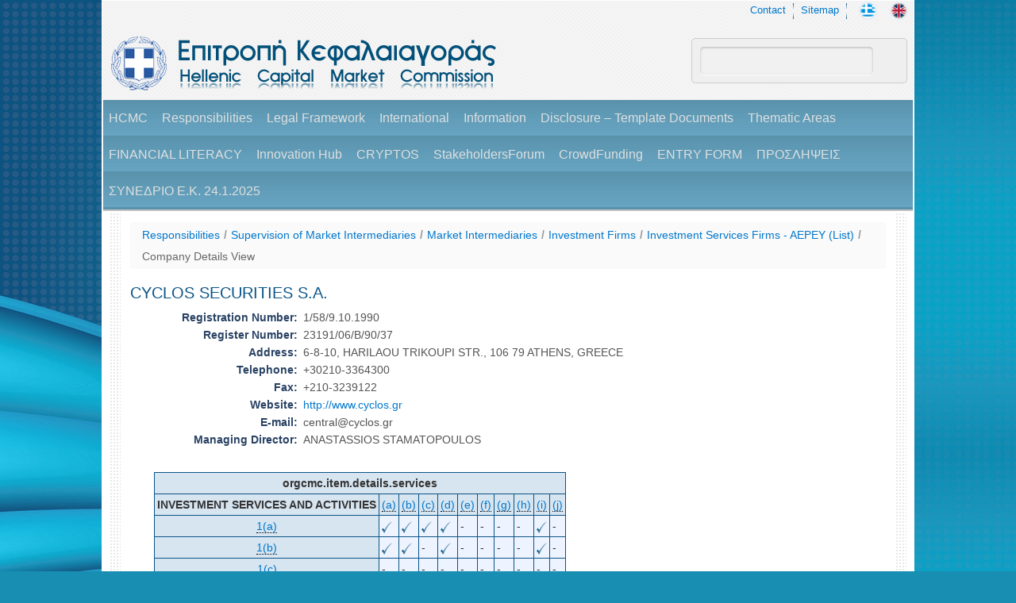

--- FILE ---
content_type: text/html;charset=UTF-8
request_url: http://www.hcmc.gr/en_US/web/portal/orgcmc/viewinvestmentfirms?auid=13c
body_size: 79621
content:
<!DOCTYPE html> <html class="a-html aui ltr" dir="ltr" lang="en-US"> <head> <title>Company Details View - HCMC</title> <meta name="viewport" content="user-scalable=yes, initial-scale=1.0, width=device-width" /> <meta name="devBy" content="archimedia" /> <meta content="text/html; charset=UTF-8" http-equiv="content-type" /> <link href="http://www.hcmc.gr/LPortalThemeInline-theme/images/favicon.ico" rel="Shortcut Icon" /> <link href="http&#x3a;&#x2f;&#x2f;portal&#x2e;hcmc&#x2e;gr&#x2f;orgcmc&#x2f;viewinvestmentfirms&#x3f;auid&#x3d;13c" rel="canonical" /> <link href="http&#x3a;&#x2f;&#x2f;portal&#x2e;hcmc&#x2e;gr&#x2f;en&#x2f;orgcmc&#x2f;viewinvestmentfirms" hreflang="en-US" rel="alternate" /> <link href="http&#x3a;&#x2f;&#x2f;portal&#x2e;hcmc&#x2e;gr&#x2f;orgcmc&#x2f;viewinvestmentfirms&#x3f;auid&#x3d;13c" hreflang="x-default" rel="alternate" /> <link href="http&#x3a;&#x2f;&#x2f;portal&#x2e;hcmc&#x2e;gr&#x2f;orgcmc&#x2f;viewinvestmentfirms" hreflang="el-GR" rel="alternate" /> <link class="lfr-css-file" href="http&#x3a;&#x2f;&#x2f;www&#x2e;hcmc&#x2e;gr&#x2f;LPortalThemeInline-theme&#x2f;css&#x2f;aui&#x2e;css&#x3f;browserId&#x3d;other&#x26;themeId&#x3d;a_theme_inline_generic_WAR_LPortalThemeInlinetheme&#x26;minifierType&#x3d;css&#x26;languageId&#x3d;en_US&#x26;b&#x3d;6203&#x26;t&#x3d;1442852621358" rel="stylesheet" type="text/css" /> <link href="&#x2f;html&#x2f;css&#x2f;main&#x2e;css&#x3f;browserId&#x3d;other&#x26;themeId&#x3d;a_theme_inline_generic_WAR_LPortalThemeInlinetheme&#x26;minifierType&#x3d;css&#x26;languageId&#x3d;en_US&#x26;b&#x3d;6203&#x26;t&#x3d;1429134592000" rel="stylesheet" type="text/css" /> <link href="http://www.hcmc.gr/LPortalPortletELib-portlet/css/main.css?browserId=other&amp;themeId=a_theme_inline_generic_WAR_LPortalThemeInlinetheme&amp;minifierType=css&amp;languageId=en_US&amp;b=6203&amp;t=1442852617222" rel="stylesheet" type="text/css" /> <link href="http://www.hcmc.gr/notifications-portlet/notifications/css/main.css?browserId=other&amp;themeId=a_theme_inline_generic_WAR_LPortalThemeInlinetheme&amp;minifierType=css&amp;languageId=en_US&amp;b=6203&amp;t=1758186298965" rel="stylesheet" type="text/css" /> <script type="text/javascript">var Liferay={Browser:{acceptsGzip:function(){return false},getMajorVersion:function(){return 131},getRevision:function(){return"537.36"},getVersion:function(){return"131.0"},isAir:function(){return false},isChrome:function(){return true},isFirefox:function(){return false},isGecko:function(){return true},isIe:function(){return false},isIphone:function(){return false},isLinux:function(){return false},isMac:function(){return true},isMobile:function(){return false},isMozilla:function(){return false},isOpera:function(){return false},isRtf:function(){return true},isSafari:function(){return true},isSun:function(){return false},isWap:function(){return false},isWapXhtml:function(){return false},isWebKit:function(){return true},isWindows:function(){return false},isWml:function(){return false}},Data:{NAV_SELECTOR:"#navigation",isCustomizationView:function(){return false},notices:[null]},ThemeDisplay:{getLayoutId:function(){return"175"},getLayoutURL:function(){return"http://www.hcmc.gr/en_US/web/portal/orgcmc/viewinvestmentfirms"},getParentLayoutId:function(){return"186"},isPrivateLayout:function(){return"false"},isVirtualLayout:function(){return false},getBCP47LanguageId:function(){return"en-US"},getCDNBaseURL:function(){return"http://www.hcmc.gr"},getCDNDynamicResourcesHost:function(){return""},getCDNHost:function(){return""},getCompanyId:function(){return"10154"},getCompanyGroupId:function(){return"10194"},getDefaultLanguageId:function(){return"el_GR"},getDoAsUserIdEncoded:function(){return""},getLanguageId:function(){return"en_US"},getParentGroupId:function(){return"10181"},getPathContext:function(){return""},getPathImage:function(){return"/image"},getPathJavaScript:function(){return"/html/js"},getPathMain:function(){return"/en_US/c"},getPathThemeImages:function(){return"http://www.hcmc.gr/LPortalThemeInline-theme/images"},getPathThemeRoot:function(){return"/LPortalThemeInline-theme"},getPlid:function(){return"16840"},getPortalURL:function(){return"http://www.hcmc.gr"},getPortletSetupShowBordersDefault:function(){return false},getScopeGroupId:function(){return"10181"},getScopeGroupIdOrLiveGroupId:function(){return"10181"},getSessionId:function(){return""},getSiteGroupId:function(){return"10181"},getURLControlPanel:function(){return"/en_US/group/control_panel?refererPlid=16840"},getURLHome:function(){return"http\x3a\x2f\x2fwww\x2ehcmc\x2egr\x2fel_GR\x2fweb\x2fportal\x2fhome"},getUserId:function(){return"10158"},getUserName:function(){return""},isAddSessionIdToURL:function(){return false},isFreeformLayout:function(){return false},isImpersonated:function(){return false},isSignedIn:function(){return false},isStateExclusive:function(){return false},isStateMaximized:function(){return false},isStatePopUp:function(){return false}},PropsValues:{NTLM_AUTH_ENABLED:false}};var themeDisplay=Liferay.ThemeDisplay;Liferay.AUI={getAvailableLangPath:function(){return"available_languages.jsp?browserId=other&themeId=a_theme_inline_generic_WAR_LPortalThemeInlinetheme&colorSchemeId=01&minifierType=js&languageId=en_US&b=6203&t=1429191626000"},getCombine:function(){return true},getComboPath:function(){return"/combo/?browserId=other&minifierType=&languageId=en_US&b=6203&t=1429191626000&"},getFilter:function(){return"min"},getJavaScriptRootPath:function(){return"/html/js"},getLangPath:function(){return"aui_lang.jsp?browserId=other&themeId=a_theme_inline_generic_WAR_LPortalThemeInlinetheme&colorSchemeId=01&minifierType=js&languageId=en_US&b=6203&t=1429191626000"}};Liferay.authToken="XPFP6k5s";Liferay.currentURL="\x2fen_US\x2fweb\x2fportal\x2forgcmc\x2fviewinvestmentfirms\x3fauid\x3d13c";Liferay.currentURLEncoded="%2Fen_US%2Fweb%2Fportal%2Forgcmc%2Fviewinvestmentfirms%3Fauid%3D13c";</script> <script src="/html/js/barebone.jsp?browserId=other&amp;themeId=a_theme_inline_generic_WAR_LPortalThemeInlinetheme&amp;colorSchemeId=01&amp;minifierType=js&amp;minifierBundleId=javascript.barebone.files&amp;languageId=en_US&amp;b=6203&amp;t=1429191626000" type="text/javascript"></script> <script type="text/javascript">Liferay.Portlet.list=["LPortalPortletOrgCmc_WAR_LPortalPortletELibportlet"];</script> <link class="lfr-css-file" href="http&#x3a;&#x2f;&#x2f;www&#x2e;hcmc&#x2e;gr&#x2f;LPortalThemeInline-theme&#x2f;css&#x2f;main&#x2e;css&#x3f;browserId&#x3d;other&#x26;themeId&#x3d;a_theme_inline_generic_WAR_LPortalThemeInlinetheme&#x26;minifierType&#x3d;css&#x26;languageId&#x3d;en_US&#x26;b&#x3d;6203&#x26;t&#x3d;1442852621358" rel="stylesheet" type="text/css" /> <style type="text/css"></style> <link href="/aweb/css/hcmc.css" rel="stylesheet" type="text/css" /> <script id="aWebWidgetsHelpers" src="/aweb/js/ww/a-ww.js" charset="utf-8"></script> <script type="text/javascript">var thisNoLcURL="/web/portal/orgcmc/viewinvestmentfirms";var thisLocaleLC="en_US";aww_define();function onWebWidgetsLoaded(){AWW.setupMenuPopup();if(aww_isDefined(window.onWebWidgetsLoadedLocal)){onWebWidgetsLoadedLocal()}}function gotoLang(a){if(!(a===thisLocaleLC)){var b=thisNoLcURL;if(b.indexOf("/"+thisLocaleLC+"/")==0){b=b.substring(6)}window.location="/"+a+b}}function emailPage(){var a=(document.title+" ( "+escape(location.href)+" )");var b="HCMC Page";location.href="mailto:?subject="+b+"&body="+a}function printPage(){window.print()}var g_lastSubPanelId=null;function aMenuHover(g,a,d,e){var c=(e);var b=aww_getElementByIdSecond(d);if(b){b.className=!c?"menu-slogan":"a-hidden"}if(g_lastSubPanelId){var f=aww_getElementByIdSecond(g_lastSubPanelId);if(f){f.className="a-hidden"}g_lastSubPanelId=null}if(e){var f=aww_getElementByIdSecond(a);if(f){f.className="menu-subsection-links"}g_lastSubPanelId=a}};</script> </head> <body class="a-body yui3-skin-sam controls-visible guest-site signed-out public-page site"> <!-- <div id="wrapper"> --> <table class="pageContainer a-table100NoBorder"> <tr> <td class="pageColumnLeft"></td> <td class="pageColumnMiddle"> <div id="wrapper"> <table class="pageColumnMiddleInner a-table100NoBorder"> <tr><td class="pageHeader"> <header id="banner" role="banner"> <div class="pageHeaderInner a-noprint"> <div class="headerRowShortcuts"> <a href="/en_US/web/portal/contact" class="topmenu">Contact</a> <img alt="sep" src="/aweb/img/sep.jpg"> <a href="/en_US/web/portal/sitemap" class="topmenu">Sitemap</a> <img alt="sep" src="/aweb/img/sep.jpg"> <a href="javascript:gotoLang('el_GR')"><img alt="Greek" src="/aweb/img/flag_gr.png" ></a> <a href="javascript:gotoLang('en_US')"><img alt="English" src="/aweb/img/flag_en.png"></a> </div> <div class="row-fluid headerRowLogo"> <div class="span8"> <div class="logoImg"> <a href="/en_US/web/portal/home"><img src="/aweb/img/logotitle.png" alt="logo" /></a> </div> <div class="logoText"> <a href="/en_US/web/portal/home">HCMC</a> </div> </div> <div class="span4"> <form id="topsearchForm" method="GET" accept-charset="UTF-8" action="/en_US/web/portal/search"> <input id="topsearchText" placeholder="" title="Search Terms" name="a_terms"  type="text" value="" maxlength="45" /> </form> </div> </div> <div class="headerRowMenu"> <div id="menuItems"> <span class="menu-bar-item"> <a class="menu-bar-link" id="mn7" href="#" onclick="AWW.showParallelTo('menuItems','menuItem7')">HCMC</a> </span> <span class="menu-bar-item"> <a class="menu-bar-link" id="mn205" href="#" onclick="AWW.showParallelTo('menuItems','menuItem205')">Responsibilities</a> </span> <span class="menu-bar-item"> <a class="menu-bar-link" id="mn10" href="#" onclick="AWW.showParallelTo('menuItems','menuItem10')">Legal Framework</a> </span> <span class="menu-bar-item"> <a class="menu-bar-link" id="mn147" href="#" onclick="AWW.showParallelTo('menuItems','menuItem147')">International</a> </span> <span class="menu-bar-item"> <a class="menu-bar-link" id="mn21" href="#" onclick="AWW.showParallelTo('menuItems','menuItem21')">Information</a> </span> <span class="menu-bar-item"> <a class="menu-bar-link" id="mn277" href="#" onclick="AWW.showParallelTo('menuItems','menuItem277')">Disclosure – Template Documents</a> </span> <span class="menu-bar-item"> <a class="menu-bar-link" id="mn297" href="#" onclick="AWW.showParallelTo('menuItems','menuItem297')">Thematic Areas</a> </span> <span class="menu-bar-item"> <a class="menu-bar-link" id="mn745" href="#" onclick="AWW.showParallelTo('menuItems','menuItem745')">FINANCIAL LITERACY</a> </span> <span class="menu-bar-item"> <a class="menu-bar-link" id="mn642" href="#" onclick="AWW.showParallelTo('menuItems','menuItem642')">Innovation Hub</a> </span> <span class="menu-bar-item"> <a class="menu-bar-link" id="mn779" href="#" onclick="AWW.showParallelTo('menuItems','menuItem779')">CRYPTOS</a> </span> <span class="menu-bar-item"> <a class="menu-bar-link" id="mn679" href="#" onclick="AWW.showParallelTo('menuItems','menuItem679')">StakeholdersForum</a> </span> <span class="menu-bar-item"> <a class="menu-bar-link" id="mn752" href="#" onclick="AWW.showParallelTo('menuItems','menuItem752')">CrowdFunding</a> </span> <span class="menu-bar-item"> <a class="menu-bar-link" id="mn755" href="#" onclick="AWW.showParallelTo('menuItems','menuItem755')">ENTRY FORM</a> </span> <span class="menu-bar-item"> <a class="menu-bar-link" id="mn773" href="#" onclick="AWW.showParallelTo('menuItems','menuItem773')">ΠΡΟΣΛΗΨΕΙΣ</a> </span> <span class="menu-bar-item"> <a class="menu-bar-link" id="mn771" href="#" onclick="AWW.showParallelTo('menuItems','menuItem771')">ΣΥΝΕΔΡΙΟ Ε.Κ. 24.1.2025</a> </span> </div> <div id="menuPanels"> <div id="menuItem7"> <div class="container-fluid menuPanel"> <div class="row-fluid a-col100h-wrap"> <div class="span5 a-col100h"> <div class="menu-title">HCMC</div> <div class="menu-section-links"> <div class="menu-section-link" id="menuLink12"> <img src="/aweb/img/next0.png" /> <a class="blue" href="/en_US/web/portal/duties" onmouseover="aMenuHover(this,'menuSubSection12','menuSlogan7', false );" >Mission and Duties</a> </div> <div class="menu-section-link" id="menuLink15"> <img src="/aweb/img/next0.png" /> <a class="blue" href="/en_US/web/portal/committee" onmouseover="aMenuHover(this,'menuSubSection15','menuSlogan7', false );" >Board of Directors</a> </div> <div class="menu-section-link" id="menuLink16"> <img src="/aweb/img/next_16.png" /> <a class="blue" href="/en_US/web/portal/cv" onmouseover="aMenuHover(this,'menuSubSection16','menuSlogan7', true );" >Board Members’ CVs</a> </div> <div class="menu-section-link" id="menuLink212"> <img src="/aweb/img/next0.png" /> <a class="blue" href="/en_US/web/portal/execom" onmouseover="aMenuHover(this,'menuSubSection212','menuSlogan7', false );" >Executive Committee</a> </div> <div class="menu-section-link" id="menuLink622"> <img src="/aweb/img/next0.png" /> <a class="blue" href="/en_US/web/portal/epitrope-lepses-metron-kai-exygianses" onmouseover="aMenuHover(this,'menuSubSection622','menuSlogan7', false );" >Resolution Committee</a> </div> <div class="menu-section-link" id="menuLink13"> <img src="/aweb/img/next0.png" /> <a class="blue" href="/en_US/web/portal/organosi" onmouseover="aMenuHover(this,'menuSubSection13','menuSlogan7', false );" >Organization and Structure</a> </div> <div class="menu-section-link" id="menuLink213"> <img src="/aweb/img/next0.png" /> <a class="blue" href="/en_US/web/portal/advcom" onmouseover="aMenuHover(this,'menuSubSection213','menuSlogan7', false );" >Advisory Committee</a> </div> <div class="menu-section-link" id="menuLink17"> <img src="/aweb/img/next0.png" /> <a class="blue" href="/en_US/web/portal/annualreports" onmouseover="aMenuHover(this,'menuSubSection17','menuSlogan7', false );" >Annual Reports</a> </div> <div class="menu-section-link" id="menuLink794"> <img src="/aweb/img/next0.png" /> <a class="blue" href="/en_US/web/portal/encheirida-epitropes-kephalaiagoras" onmouseover="aMenuHover(this,'menuSubSection794','menuSlogan7', false );" >Hellenic Capital Market Commission Manual</a> </div> </div> </div> <div class="span7 a-col100h"> <div class="menu-slogan" id="menuSlogan7"></div> <div class="menu-subsection-links a-hidden" id="menuSubSection16"> <div class="menu-section-title">Board Members’ CVs</div> <ul> <li> <a class="blue2" href="/en_US/web/portal/cvpresident" >Vassiliki Lazarakou - Chair</a> </li> <li> <a class="blue2" href="/en_US/web/portal/cvavice" >Michael Fekkas - A' Vice-Chair</a> </li> <li> <a class="blue2" href="/en_US/web/portal/cvbvice" >Anastasia (Natassa) Stamou - B' Vice-Chair</a> </li> <li> <a class="blue2" href="/en_US/web/portal/cvmember2" >Panagiotis Giannopoulos, Member-Hellenic Accounting and Auditing Standards Representative</a> </li> <li> <a class="blue2" href="/en_US/web/portal/cvmember4" >George Leledakis, Member</a> </li> <li> <a class="blue2" href="/en_US/web/portal/ds-zenelis" >Anastasios Virvilios, Member</a> </li> </ul> </div> </div> </div> </div> </div> <div id="menuItem205"> <div class="container-fluid menuPanel"> <div class="row-fluid a-col100h-wrap"> <div class="span5 a-col100h"> <div class="menu-title">Responsibilities</div> <div class="menu-section-links"> <div class="menu-section-link" id="menuLink218"> <img src="/aweb/img/next_16.png" /> <a class="blue" href="/en_US/web/portal/supforagoras" onmouseover="aMenuHover(this,'menuSubSection218','menuSlogan205', true );" >Supervision of Market Intermediaries</a> </div> <div class="menu-section-link" id="menuLink656"> <img src="/aweb/img/next0.png" /> <a class="blue" href="/en_US/web/portal/exygianse-epicheireseon-ependyseon" onmouseover="aMenuHover(this,'menuSubSection656','menuSlogan205', false );" >Resolution of Investment Firms</a> </div> <div class="menu-section-link" id="menuLink221"> <img src="/aweb/img/next_16.png" /> <a class="blue" href="/en_US/web/portal/supeiscomp" onmouseover="aMenuHover(this,'menuSubSection221','menuSlogan205', true );" >Supervision of Listed Companies</a> </div> <div class="menu-section-link" id="menuLink208"> <img src="/aweb/img/next0.png" /> <a class="blue" href="/en_US/web/portal/supsupervision" onmouseover="aMenuHover(this,'menuSubSection208','menuSlogan205', false );" >Market Surveillance</a> </div> <div class="menu-section-link" id="menuLink224"> <img src="/aweb/img/next_16.png" /> <a class="blue" href="/en_US/web/portal/mlaundering" onmouseover="aMenuHover(this,'menuSubSection224','menuSlogan205', true );" >Money Laundering</a> </div> <div class="menu-section-link" id="menuLink227"> <img src="/aweb/img/next0.png" /> <a class="blue" href="/en_US/web/portal/pistepkat" onmouseover="aMenuHover(this,'menuSubSection227','menuSlogan205', false );" >Certification of professional suitability</a> </div> <div class="menu-section-link" id="menuLink209"> <img src="/aweb/img/next0.png" /> <a class="blue" href="/en_US/web/portal/supkat" onmouseover="aMenuHover(this,'menuSubSection209','menuSlogan205', false );" >Investors’ complaints</a> </div> <div class="menu-section-link" id="menuLink228"> <img src="/aweb/img/next0.png" /> <a class="blue" href="/en_US/web/portal/studies" onmouseover="aMenuHover(this,'menuSubSection228','menuSlogan205', false );" >Analysis and Studies</a> </div> </div> </div> <div class="span7 a-col100h"> <div class="menu-slogan" id="menuSlogan205"></div> <div class="menu-subsection-links a-hidden" id="menuSubSection218"> <div class="menu-section-title">Supervision of Market Intermediaries</div> <ul> <li> <a class="blue2" href="/en_US/web/portal/supfor" >Supervision</a> </li> <li> <a class="blue2" href="/en_US/web/portal/foreis" >Market Intermediaries</a> <ul> <li> <a class="blue2" href="/en_US/web/portal/parohoiepey" >Investment Firms</a> <ul> <li> <a class="blue2" href="/en_US/web/portal/orgcmc/cataeed" >Investment Intermediation Firms - AEED</a> </li> <li> <a class="blue2" href="/en_US/web/portal/metroo-syndedemenon-antiprosopon-a.e.e.d." >Μητρώο συνδεδεμένων αντιπροσώπων Α.Ε.Ε.Δ.</a> </li> <li> <a class="blue2" href="/en_US/web/portal/orgcmc/cataepey" >Investment Services Firms - AEPEY (List)</a> </li> <li> <a class="blue2" href="/en_US/web/portal/metroo-syndedemenon-antiprosopon-a.e.p.e.y." >Tied Agents Register of AEPEY</a> </li> <li> <a class="blue2" href="/en_US/web/portal/syndedemenoi-antiprosopoi-e.p.e.y." >EPEY Tied Agents</a> </li> <li> <a class="blue2" href="/en_US/web/portal/koinotika-diabateria-a.e.p.e.y" >MIFID PASSPORTS FOR GREEK INVESTMENT FIRMS</a> </li> <li> <a class="blue2" href="/en_US/web/portal/ypokatastemata-e.p.e.y." >EPEY Branches</a> </li> <li> <a class="blue2" href="/en_US/web/portal/gnostopoieseis-mifid" >PASSPORTING IN GREECE OF EU INVESTMENT FIRMS & CREDIT INSTITUTIONS</a> </li> </ul> </li> <li> <a class="blue2" href="/en_US/web/portal/oseka" >Undertakings for Collective Investment in Transferable Securities (UCITS) and their Managers</a> <ul> <li> <a class="blue2" href="/en_US/web/portal/orgcmc/cataedak" >Mutual Fund Managment Co.</a> </li> <li> <a class="blue2" href="/en_US/web/portal/greek-branches-of-ucits-mancos-in-ohter-m-s" >EU UCITS Management Companies in Greece</a> </li> <li> <a class="blue2" href="/en_US/web/portal/oee" >Alternative Investment Funds and their Managers</a> </li> <li> <a class="blue2" href="/en_US/web/portal/foreign" >EU UCITS MARKETED IN GREECE</a> </li> <li> <a class="blue2" href="/en_US/web/portal/metroo-syndedemenon-antiprosopon-aedak/aedoee" >Μητρώο Συνδεδεμένων αντιπροσώπων ΑΕΔΑΚ/ΑΕΔΟΕΕ</a> </li> <li> <a class="blue2" href="/en_US/web/portal/katalogos-ellenikon-kalymmenon-omologion" >LIST OF COVERED BONDS ISSUED IN GREECE</a> </li> <li> <a class="blue2" href="/en_US/web/portal/782" >Εταιρείες Διαχείρισης ΟΣΕΚΑ άλλων Κρατών Μελών στην Ελλάδα</a> </li> </ul> </li> <li> <a class="blue2" href="/en_US/web/portal/negotiation" >Trading Venues</a> <ul> <li> <a class="blue2" href="/en_US/web/portal/pmd" >Regulated Markets and Multilateral Trading Facilities</a> </li> </ul> </li> <li> <a class="blue2" href="/en_US/web/portal/systems" >Clearing and Settlement Systems</a> </li> <li> <a class="blue2" href="/en_US/web/portal/tameia-epangelmatikes-asphalises" >Occupational Insurance Funds</a> </li> </ul> </li> <li> <a class="blue2" href="/en_US/web/portal/crypto-asset-service-providers" >Crypto-asset service providers</a> <ul> <li> <a class="blue2" href="/en_US/web/portal/providers-licensed-by-the-hellenic-capital-market-commission" >Providers licensed by the Hellenic Capital Market Commission</a> </li> <li> <a class="blue2" href="/en_US/web/portal/providers-from-another-member-state-passported-into-greece" >Providers from another Member State passported into Greece</a> </li> </ul> </li> </ul> </div> <div class="menu-subsection-links a-hidden" id="menuSubSection221"> <div class="menu-section-title">Supervision of Listed Companies</div> <ul> <li> <a class="blue2" href="/en_US/web/portal/epoeis" >Supervision</a> </li> <li> <a class="blue2" href="/en_US/web/portal/eiscomp" >Listed Companies</a> </li> </ul> </div> <div class="menu-subsection-links a-hidden" id="menuSubSection224"> <div class="menu-section-title">Money Laundering</div> <ul> <li> <a class="blue2" href="/en_US/web/portal/epolaun" >Supervision</a> </li> <li> <a class="blue2" href="/en_US/web/portal/foreislaun" >Market intermediaries</a> </li> </ul> </div> </div> </div> </div> </div> <div id="menuItem10"> <div class="container-fluid menuPanel"> <div class="row-fluid a-col100h-wrap"> <div class="span5 a-col100h"> <div class="menu-title">Legal Framework</div> <div class="menu-section-links"> <div class="menu-section-link" id="menuLink367"> <img src="/aweb/img/next_16.png" /> <a class="blue" href="/en_US/web/portal/klawcatel" onmouseover="aMenuHover(this,'menuSubSection367','menuSlogan10', true );" >National Law (Listing by Date of Enactment)</a> </div> <div class="menu-section-link" id="menuLink368"> <img src="/aweb/img/next_16.png" /> <a class="blue" href="/en_US/web/portal/klawcateu" onmouseover="aMenuHover(this,'menuSubSection368','menuSlogan10', true );" >European Union Law</a> </div> </div> </div> <div class="span7 a-col100h"> <div class="menu-slogan" id="menuSlogan10"></div> <div class="menu-subsection-links a-hidden" id="menuSubSection367"> <div class="menu-section-title">National Law (Listing by Date of Enactment)</div> <ul> <li> <a class="blue2" href="/en_US/web/portal/elib/lawslaws" >Laws</a> </li> <li> <a class="blue2" href="/en_US/web/portal/elib/lawspresidential" >Presidential Decrees</a> </li> <li> <a class="blue2" href="/en_US/web/portal/elib/lawsministerial" >Ministerial Decisions</a> </li> <li> <a class="blue2" href="/en_US/web/portal/elib/decisions" >HCMC’s Decisions</a> </li> <li> <a class="blue2" href="/en_US/web/portal/elib/circulars" >HCMC’s Circulars</a> </li> <li> <a class="blue2" href="/en_US/web/portal/elib/dirsforeis" >Recommendations – Guidelines - Announcements of HCMC (Market intermediaries)</a> </li> <li> <a class="blue2" href="/en_US/web/portal/elib/dirseis" >Recommendations – Guidelines - Announcements of HCMC (Listed Companies)</a> </li> <li> <a class="blue2" href="/en_US/web/portal/lawother" >Other arrangements</a> </li> </ul> </div> <div class="menu-subsection-links a-hidden" id="menuSubSection368"> <div class="menu-section-title">European Union Law</div> <ul> <li> <a class="blue2" href="/en_US/web/portal/elib/lawscecregulations" >EU Regulations</a> </li> <li> <a class="blue2" href="/en_US/web/portal/elib/lawscecdirectives" >EU Directives</a> </li> <li> <a class="blue2" href="/en_US/web/portal/elib/lawscecdecisions" >EU Decisions</a> </li> <li> <a class="blue2" href="/en_US/web/portal/ecrecommendations" >EU Recommendations</a> </li> <li> <a class="blue2" href="/en_US/web/portal/esmaguidelines" >Recommendations – Guidelines of ESMA</a> </li> <li> <a class="blue2" href="/en_US/web/portal/eroteseis-apanteseis-esma-esma-q-as" >Eρωτήσεις-Απαντήσεις ESMA – ESMA Q&As</a> </li> <li> <a class="blue2" href="/en_US/web/portal/other-sxetikes" >Other arrangements</a> </li> </ul> </div> </div> </div> </div> </div> <div id="menuItem147"> <div class="container-fluid menuPanel"> <div class="row-fluid a-col100h-wrap"> <div class="span5 a-col100h"> <div class="menu-title">International</div> <div class="menu-section-links"> <div class="menu-section-link" id="menuLink130"> <img src="/aweb/img/next_16.png" /> <a class="blue" href="/en_US/web/portal/esma" onmouseover="aMenuHover(this,'menuSubSection130','menuSlogan147', true );" >ESMA</a> </div> <div class="menu-section-link" id="menuLink129"> <img src="/aweb/img/next0.png" /> <a class="blue" href="/en_US/web/portal/iosco" onmouseover="aMenuHover(this,'menuSubSection129','menuSlogan147', false );" >International Organization of Securities Commissions (IOSCO)</a> </div> <div class="menu-section-link" id="menuLink710"> <img src="/aweb/img/next0.png" /> <a class="blue" href="/en_US/web/portal/brexit" onmouseover="aMenuHover(this,'menuSubSection710','menuSlogan147', false );" >Brexit EN</a> </div> <div class="menu-section-link" id="menuLink236"> <img src="/aweb/img/next_16.png" /> <a class="blue" href="/en_US/web/portal/diethniscooperation" onmouseover="aMenuHover(this,'menuSubSection236','menuSlogan147', true );" >International Cooperation</a> </div> <div class="menu-section-link" id="menuLink237"> <img src="/aweb/img/next0.png" /> <a class="blue" href="/en_US/web/portal/currenteuropeanaffairs" onmouseover="aMenuHover(this,'menuSubSection237','menuSlogan147', false );" >Current European Legislative Developments</a> </div> </div> </div> <div class="span7 a-col100h"> <div class="menu-slogan" id="menuSlogan147"></div> <div class="menu-subsection-links a-hidden" id="menuSubSection130"> <div class="menu-section-title">ESMA</div> <ul> <li> <a class="blue2" href="/en_US/web/portal/europeanauth" >The European Authority</a> </li> <li> <a class="blue2" href="/en_US/web/portal/legalentities" >Supervised Entities by ESMA</a> <ul> <li> <a class="blue2" href="/en_US/web/portal/cras" >Credit Rating Agencies</a> </li> <li> <a class="blue2" href="/en_US/web/portal/traderepositories" >Trade Repositories</a> </li> </ul> </li> </ul> </div> <div class="menu-subsection-links a-hidden" id="menuSubSection236"> <div class="menu-section-title">International Cooperation</div> <ul> <li> <a class="blue2" href="/en_US/web/portal/polymeriprotokolla" >Multilateral Memoranda of Understanding</a> </li> <li> <a class="blue2" href="/en_US/web/portal/dimereisrelations" >Bilateral Cooperation and Bilateral Memoranda of Understanding</a> </li> <li> <a class="blue2" href="/en_US/web/portal/diabibaseis-dpch" >Transfers of Personal Data</a> </li> <li> <a class="blue2" href="/en_US/web/portal/mediterraneanprogram" >Mediterranean Partnership</a> </li> </ul> </div> </div> </div> </div> </div> <div id="menuItem21"> <div class="container-fluid menuPanel"> <div class="row-fluid a-col100h-wrap"> <div class="span5 a-col100h"> <div class="menu-title">Information</div> <div class="menu-section-links"> <div class="menu-section-link" id="menuLink137"> <img src="/aweb/img/next0.png" /> <a class="blue" href="/en_US/web/portal/elib/news" onmouseover="aMenuHover(this,'menuSubSection137','menuSlogan21', false );" >Announcements</a> </div> <div class="menu-section-link" id="menuLink52"> <img src="/aweb/img/next0.png" /> <a class="blue" href="/en_US/web/portal/elib/press" onmouseover="aMenuHover(this,'menuSubSection52','menuSlogan21', false );" >Press Releases</a> </div> <div class="menu-section-link" id="menuLink736"> <img src="/aweb/img/next0.png" /> <a class="blue" href="/en_US/web/portal/katagellies" onmouseover="aMenuHover(this,'menuSubSection736','menuSlogan21', false );" >Complaints</a> </div> <div class="menu-section-link" id="menuLink245"> <img src="/aweb/img/next0.png" /> <a class="blue" href="/en_US/web/portal/publicoffers" onmouseover="aMenuHover(this,'menuSubSection245','menuSlogan21', false );" >Public Offerings in progress</a> </div> <div class="menu-section-link" id="menuLink246"> <img src="/aweb/img/next0.png" /> <a class="blue" href="/en_US/web/portal/publicproposals" onmouseover="aMenuHover(this,'menuSubSection246','menuSlogan21', false );" >Takeover Bids in progress</a> </div> <div class="menu-section-link" id="menuLink247"> <img src="/aweb/img/next_16.png" /> <a class="blue" href="/en_US/web/portal/deltia12minou" onmouseover="aMenuHover(this,'menuSubSection247','menuSlogan21', true );" >Prospectuses & Offering Documents, 12-month</a> </div> <div class="menu-section-link" id="menuLink250"> <img src="/aweb/img/next0.png" /> <a class="blue" href="/en_US/web/portal/deltiaprotaseon12minou" onmouseover="aMenuHover(this,'menuSubSection250','menuSlogan21', false );" >Takeover Bid Offer Documents</a> </div> <div class="menu-section-link" id="menuLink251"> <img src="/aweb/img/next_16.png" /> <a class="blue" href="/en_US/web/portal/anastolesdiagrafes" onmouseover="aMenuHover(this,'menuSubSection251','menuSlogan21', true );" >Companies under Suspension – Delistings</a> </div> <div class="menu-section-link" id="menuLink254"> <img src="/aweb/img/next_16.png" /> <a class="blue" href="/en_US/web/portal/warnings1" onmouseover="aMenuHover(this,'menuSubSection254','menuSlogan21', true );" >Warnings</a> </div> <div class="menu-section-link" id="menuLink593"> <img src="/aweb/img/next_16.png" /> <a class="blue" href="/en_US/web/portal/oikonomike-plerophorese" onmouseover="aMenuHover(this,'menuSubSection593','menuSlogan21', true );" >Οικονομική Πληροφόρηση</a> </div> <div class="menu-section-link" id="menuLink257"> <img src="/aweb/img/next_16.png" /> <a class="blue" href="/en_US/web/portal/publicservice" onmouseover="aMenuHover(this,'menuSubSection257','menuSlogan21', true );" >Services for the Public</a> </div> <div class="menu-section-link" id="menuLink262"> <img src="/aweb/img/next_16.png" /> <a class="blue" href="/en_US/web/portal/jobcertificate" onmouseover="aMenuHover(this,'menuSubSection262','menuSlogan21', true );" >Certification of persons suitability</a> </div> <div class="menu-section-link" id="menuLink113"> <img src="/aweb/img/next_16.png" /> <a class="blue" href="/en_US/web/portal/cosultationpapers" onmouseover="aMenuHover(this,'menuSubSection113','menuSlogan21', true );" >Consultation Papers</a> </div> <div class="menu-section-link" id="menuLink133"> <img src="/aweb/img/next_16.png" /> <a class="blue" href="/en_US/web/portal/career" onmouseover="aMenuHover(this,'menuSubSection133','menuSlogan21', true );" >Procurement</a> </div> <div class="menu-section-link" id="menuLink112"> <img src="/aweb/img/next_16.png" /> <a class="blue" href="/en_US/web/portal/elib/events" onmouseover="aMenuHover(this,'menuSubSection112','menuSlogan21', true );" >Events – Conferences</a> </div> <div class="menu-section-link" id="menuLink276"> <img src="/aweb/img/next0.png" /> <a class="blue" href="/en_US/web/portal/enimerosiother" onmouseover="aMenuHover(this,'menuSubSection276','menuSlogan21', false );" >Other information</a> </div> </div> </div> <div class="span7 a-col100h"> <div class="menu-slogan" id="menuSlogan21"></div> <div class="menu-subsection-links a-hidden" id="menuSubSection247"> <div class="menu-section-title">Prospectuses & Offering Documents, 12-month</div> <ul> <li> <a class="blue2" href="/en_US/web/portal/elib/deltia" >Prospectuses</a> </li> <li> <a class="blue2" href="/en_US/web/portal/pliroforiaka" >Offering Documents</a> </li> <li> <a class="blue2" href="/en_US/web/portal/koinotika-diabateria" >Κοινοτικά Διαβατήρια</a> <ul> <li> <a class="blue2" href="/en_US/web/portal/etos-2020" >ΕΤΟΣ 2020</a> </li> <li> <a class="blue2" href="/en_US/web/portal/etos-2021" >ΕΤΟΣ 2021</a> </li> <li> <a class="blue2" href="/en_US/web/portal/etos-2022" >ΕΤΟΣ 2022</a> </li> <li> <a class="blue2" href="/en_US/web/portal/etos-2023" >ΕΤΟΣ 2023</a> </li> <li> <a class="blue2" href="/en_US/web/portal/etos-2024" >ΕΤΟΣ 2024</a> </li> <li> <a class="blue2" href="/en_US/web/portal/etos-2025" >ΕΤΟΣ 2025</a> </li> </ul> </li> </ul> </div> <div class="menu-subsection-links a-hidden" id="menuSubSection251"> <div class="menu-section-title">Companies under Suspension – Delistings</div> <ul> <li> <a class="blue2" href="/en_US/web/portal/anastolinew" >Suspensions</a> </li> <li> <a class="blue2" href="/en_US/web/portal/diagrafinew" >Delistings</a> </li> </ul> </div> <div class="menu-subsection-links a-hidden" id="menuSubSection254"> <div class="menu-section-title">Warnings</div> <ul> <li> <a class="blue2" href="/en_US/web/portal/warninghcmc" >Warnings of HCMC for the Public</a> </li> <li> <a class="blue2" href="/en_US/web/portal/warningesma" >Warnings for the Public from other supervisory authorities / ESMA</a> </li> </ul> </div> <div class="menu-subsection-links a-hidden" id="menuSubSection593"> <div class="menu-section-title">Οικονομική Πληροφόρηση</div> <ul> <li> <a class="blue2" href="/en_US/web/portal/etesies-oikonomikes-katastaseis" >Ετήσιες Οικονομικές Καταστάσεις</a> <ul> <li> <a class="blue2" href="/en_US/web/portal/etisies2015" >2015</a> </li> <li> <a class="blue2" href="/en_US/web/portal/623" >2016</a> </li> <li> <a class="blue2" href="/en_US/web/portal/639" >2017</a> </li> <li> <a class="blue2" href="/en_US/web/portal/651" >2018</a> </li> <li> <a class="blue2" href="/en_US/web/portal/654" >2019</a> </li> <li> <a class="blue2" href="/en_US/web/portal/758" >2020</a> </li> <li> <a class="blue2" href="/en_US/web/portal/759" >2021</a> </li> <li> <a class="blue2" href="/en_US/web/portal/760" >2022</a> </li> <li> <a class="blue2" href="/en_US/web/portal/761" >2023</a> </li> <li> <a class="blue2" href="/en_US/web/portal/784" >2024</a> </li> </ul> </li> <li> <a class="blue2" href="/en_US/web/portal/meniaia-apologistika-stoicheia-ekteleses-proupologismou" >Μηνιαία απολογιστικά στοιχεία εκτέλεσης προϋπολογισμού</a> <ul> <li> <a class="blue2" href="/en_US/web/portal/apologistika-stoicheia-2026" >Απολογιστικά στοιχεία 2026</a> </li> <li> <a class="blue2" href="/en_US/web/portal/apologistika-stoicheia-2025" >Απολογιστικά στοιχεία 2025</a> </li> <li> <a class="blue2" href="/en_US/web/portal/apologistika-stoicheia-2024" >Απολογιστικά στοιχεία 2024</a> </li> <li> <a class="blue2" href="/en_US/web/portal/apologistika-stoicheia-2023" >Απολογιστικά στοιχεία 2023</a> </li> <li> <a class="blue2" href="/en_US/web/portal/apologistika-stoicheia-2022" >Απολογιστικά στοιχεία 2022</a> </li> <li> <a class="blue2" href="/en_US/web/portal/apologistika-stoicheia-2021" >Απολογιστικά στοιχεία 2021</a> </li> <li> <a class="blue2" href="/en_US/web/portal/apologistika-stoicheia-2020" >Απολογιστικά στοιχεία 2020</a> </li> <li> <a class="blue2" href="/en_US/web/portal/apologistika-stoicheia-2019" >Απολογιστικά στοιχεία 2019</a> </li> <li> <a class="blue2" href="/en_US/web/portal/apologistika-stoicheia-2018" >Απολογιστικά στοιχεία 2018</a> </li> <li> <a class="blue2" href="/en_US/web/portal/apologistika-stoicheia-2017" >Απολογιστικά στοιχεία 2017</a> </li> <li> <a class="blue2" href="/en_US/web/portal/apologistika-stoicheia-2016" >Απολογιστικά στοιχεία 2016</a> </li> <li> <a class="blue2" href="/en_US/web/portal/apologistika-stoicheia-2015" >Απολογιστικά στοιχεία 2015</a> </li> </ul> </li> </ul> </div> <div class="menu-subsection-links a-hidden" id="menuSubSection257"> <div class="menu-section-title">Services for the Public</div> <ul> <li> <a class="blue2" href="/en_US/web/portal/publicserv" >Helpdesk – Public Services</a> </li> <li> <a class="blue2" href="/en_US/web/portal/protocol" >Protocol</a> </li> </ul> </div> <div class="menu-subsection-links a-hidden" id="menuSubSection262"> <div class="menu-section-title">Certification of persons suitability</div> <ul> <li> <a class="blue2" href="/en_US/web/portal/info" >Information</a> <ul> </ul> </li> <li> <a class="blue2" href="/en_US/web/portal/applications" >Applications – Supporting documents</a> </li> <li> <a class="blue2" href="/en_US/web/portal/announcements" >Announcements – Results</a> </li> </ul> </div> <div class="menu-subsection-links a-hidden" id="menuSubSection113"> <div class="menu-section-title">Consultation Papers</div> <ul> <li> <a class="blue2" href="/en_US/web/portal/elib/consults" >HCMC</a> </li> <li> <a class="blue2" href="/en_US/web/portal/esmaconsults" >ESMA</a> </li> </ul> </div> <div class="menu-subsection-links a-hidden" id="menuSubSection133"> <div class="menu-section-title">Procurement</div> <ul> <li> <a class="blue2" href="/en_US/web/portal/jobannouncement" >Work positions</a> </li> <li> <a class="blue2" href="/en_US/web/portal/elib/tenders" >Procurement of Supplies</a> </li> <li> <a class="blue2" href="/en_US/web/portal/studentspractice" >Students’ Practice</a> </li> </ul> </div> <div class="menu-subsection-links a-hidden" id="menuSubSection112"> <div class="menu-section-title">Events – Conferences</div> <ul> <li> <a class="blue2" href="/en_US/web/portal/synedrio-gia-tis-prokleseis-sten-agora-sten-meta-covid-epoche-market-challenges-in-the-post-covid-era-tes-24es-martiou-2021" >Conference for the Market Challenges in the post-covid Era</a> </li> </ul> </div> </div> </div> </div> </div> <div id="menuItem277"> <div class="container-fluid menuPanel"> <div class="row-fluid a-col100h-wrap"> <div class="span5 a-col100h"> <div class="menu-title">Disclosure – Template Documents</div> <div class="menu-section-links"> <div class="menu-section-link" id="menuLink279"> <img src="/aweb/img/next_16.png" /> <a class="blue" href="/en_US/web/portal/pubforeis" onmouseover="aMenuHover(this,'menuSubSection279','menuSlogan277', true );" >Market Intermediaries</a> </div> <div class="menu-section-link" id="menuLink291"> <img src="/aweb/img/next_16.png" /> <a class="blue" href="/en_US/web/portal/companies" onmouseover="aMenuHover(this,'menuSubSection291','menuSlogan277', true );" >Companies – Shareholders</a> </div> <div class="menu-section-link" id="menuLink295"> <img src="/aweb/img/next0.png" /> <a class="blue" href="/en_US/web/portal/shortselling1" onmouseover="aMenuHover(this,'menuSubSection295','menuSlogan277', false );" >Short Selling</a> </div> <div class="menu-section-link" id="menuLink606"> <img src="/aweb/img/next0.png" /> <a class="blue" href="/en_US/web/portal/gnostopoieseis-kanonismou-ee-arith.-596/2014-mar-" onmouseover="aMenuHover(this,'menuSubSection606','menuSlogan277', false );" >Notifications for Regulation(EU) No 596/2014 (MAR)</a> </div> </div> </div> <div class="span7 a-col100h"> <div class="menu-slogan" id="menuSlogan277"></div> <div class="menu-subsection-links a-hidden" id="menuSubSection279"> <div class="menu-section-title">Market Intermediaries</div> <ul> <li> <a class="blue2" href="/en_US/web/portal/providers1" >Investment Firms</a> </li> <li> <a class="blue2" href="/en_US/web/portal/oseka1" >Undertakings for Collective Investment in Transferable Securities (UCITS) and their Managers</a> <ul> <li> <a class="blue2" href="/en_US/web/portal/oseka2" >UCITS</a> </li> <li> <a class="blue2" href="/en_US/web/portal/aedak" >Mutual Fund Management Companies</a> </li> </ul> </li> <li> <a class="blue2" href="/en_US/web/portal/oee1" >Alternative Investment Funds and their Managers</a> <ul> <li> <a class="blue2" href="/en_US/web/portal/aeex" >Investment Funds</a> </li> <li> <a class="blue2" href="/en_US/web/portal/aeeap" >Real Estate Investment Companies</a> </li> <li> <a class="blue2" href="/en_US/web/portal/doee" >Alternative Investment Funds Managers</a> </li> </ul> </li> <li> <a class="blue2" href="/en_US/web/portal/teadocs" >Occupational Insurance Funds</a> </li> </ul> </div> <div class="menu-subsection-links a-hidden" id="menuSubSection291"> <div class="menu-section-title">Companies – Shareholders</div> <ul> <li> <a class="blue2" href="/en_US/web/portal/article13" >Disclosures of article 13 of Law 3340/2005 (market abuse)</a> </li> <li> <a class="blue2" href="/en_US/web/portal/participantcompany" >Major holdings change notification</a> </li> <li> <a class="blue2" href="/en_US/web/portal/kephalaiopoiese-etaireion" >Capitalisation</a> </li> </ul> </div> </div> </div> </div> </div> <div id="menuItem297"> <div class="container-fluid menuPanel"> <div class="row-fluid a-col100h-wrap"> <div class="span5 a-col100h"> <div class="menu-title">Thematic Areas</div> <div class="menu-section-links"> <div class="menu-section-link" id="menuLink299"> <img src="/aweb/img/next_16.png" /> <a class="blue" href="/en_US/web/portal/madmar" onmouseover="aMenuHover(this,'menuSubSection299','menuSlogan297', true );" >Market Abuse</a> </div> <div class="menu-section-link" id="menuLink300"> <img src="/aweb/img/next_16.png" /> <a class="blue" href="/en_US/web/portal/emirtrs" onmouseover="aMenuHover(this,'menuSubSection300','menuSlogan297', true );" >European Market Infrastructure and Trade Repositories (EMIR – TRs)</a> </div> <div class="menu-section-link" id="menuLink301"> <img src="/aweb/img/next_16.png" /> <a class="blue" href="/en_US/web/portal/csdr" onmouseover="aMenuHover(this,'menuSubSection301','menuSlogan297', true );" >Central Securities Depositories</a> </div> <div class="menu-section-link" id="menuLink302"> <img src="/aweb/img/next_16.png" /> <a class="blue" href="/en_US/web/portal/transparency1" onmouseover="aMenuHover(this,'menuSubSection302','menuSlogan297', true );" >Transparency – Listed companies and Shareholders</a> </div> <div class="menu-section-link" id="menuLink303"> <img src="/aweb/img/next_16.png" /> <a class="blue" href="/en_US/web/portal/prospectus" onmouseover="aMenuHover(this,'menuSubSection303','menuSlogan297', true );" >Public Offerings – Prospectus</a> </div> <div class="menu-section-link" id="menuLink304"> <img src="/aweb/img/next_16.png" /> <a class="blue" href="/en_US/web/portal/takeoverbid" onmouseover="aMenuHover(this,'menuSubSection304','menuSlogan297', true );" >Takeover Bids</a> </div> <div class="menu-section-link" id="menuLink707"> <img src="/aweb/img/next0.png" /> <a class="blue" href="/en_US/web/portal/titlopoiese" onmouseover="aMenuHover(this,'menuSubSection707','menuSlogan297', false );" >Securitization</a> </div> <div class="menu-section-link" id="menuLink709"> <img src="/aweb/img/next0.png" /> <a class="blue" href="/en_US/web/portal/aeiphoria-esg" onmouseover="aMenuHover(this,'menuSubSection709','menuSlogan297', false );" >ESG</a> </div> <div class="menu-section-link" id="menuLink305"> <img src="/aweb/img/next_16.png" /> <a class="blue" href="/en_US/web/portal/corporategovernance" onmouseover="aMenuHover(this,'menuSubSection305','menuSlogan297', true );" >Corporate Governance</a> </div> <div class="menu-section-link" id="menuLink306"> <img src="/aweb/img/next_16.png" /> <a class="blue" href="/en_US/web/portal/shortselling2" onmouseover="aMenuHover(this,'menuSubSection306','menuSlogan297', true );" >Short Selling</a> </div> <div class="menu-section-link" id="menuLink732"> <img src="/aweb/img/next_16.png" /> <a class="blue" href="/en_US/web/portal/proleptike-epopteia-epeu" onmouseover="aMenuHover(this,'menuSubSection732','menuSlogan297', true );" >Prudential Supervision of investment firms</a> </div> <div class="menu-section-link" id="menuLink308"> <img src="/aweb/img/next_16.png" /> <a class="blue" href="/en_US/web/portal/ucits" onmouseover="aMenuHover(this,'menuSubSection308','menuSlogan297', true );" >Undertakings for Collective Investment in Transferable Securities (UCITS)</a> </div> <div class="menu-section-link" id="menuLink309"> <img src="/aweb/img/next_16.png" /> <a class="blue" href="/en_US/web/portal/aifmd1" onmouseover="aMenuHover(this,'menuSubSection309','menuSlogan297', true );" >Alternative Investment Fund Managers Directive (AIFMD)</a> </div> <div class="menu-section-link" id="menuLink592"> <img src="/aweb/img/next0.png" /> <a class="blue" href="/en_US/web/portal/tameia-epangelmatikes-asphalises1" onmouseover="aMenuHover(this,'menuSubSection592','menuSlogan297', false );" >Occupational Pension Funds</a> </div> <div class="menu-section-link" id="menuLink310"> <img src="/aweb/img/next_16.png" /> <a class="blue" href="/en_US/web/portal/cras1" onmouseover="aMenuHover(this,'menuSubSection310','menuSlogan297', true );" >Credit Rating Agencies</a> </div> <div class="menu-section-link" id="menuLink311"> <img src="/aweb/img/next_16.png" /> <a class="blue" href="/en_US/web/portal/mlaundering1" onmouseover="aMenuHover(this,'menuSubSection311','menuSlogan297', true );" >Money Laundering</a> </div> <div class="menu-section-link" id="menuLink620"> <img src="/aweb/img/next_16.png" /> <a class="blue" href="/en_US/web/portal/mifidii" onmouseover="aMenuHover(this,'menuSubSection620','menuSlogan297', true );" >MiFID II</a> </div> <div class="menu-section-link" id="menuLink318"> <img src="/aweb/img/next_16.png" /> <a class="blue" href="/en_US/web/portal/kidpriips" onmouseover="aMenuHover(this,'menuSubSection318','menuSlogan297', true );" >Key Information Documents</a> </div> <div class="menu-section-link" id="menuLink641"> <img src="/aweb/img/next0.png" /> <a class="blue" href="/en_US/web/portal/benchmarks1" onmouseover="aMenuHover(this,'menuSubSection641','menuSlogan297', false );" >Benchmarks</a> </div> <div class="menu-section-link" id="menuLink369"> <img src="/aweb/img/next_16.png" /> <a class="blue" href="/en_US/web/portal/morethematics" onmouseover="aMenuHover(this,'menuSubSection369','menuSlogan297', true );" >Other thematic fields</a> </div> </div> </div> <div class="span7 a-col100h"> <div class="menu-slogan" id="menuSlogan297"></div> <div class="menu-subsection-links a-hidden" id="menuSubSection299"> <div class="menu-section-title">Market Abuse</div> <ul> <li> <a class="blue2" href="/en_US/web/portal/iframework1" >Legal framework</a> </li> <li> <a class="blue2" href="/en_US/web/portal/relinfo1" >Relevant information</a> </li> </ul> </div> <div class="menu-subsection-links a-hidden" id="menuSubSection300"> <div class="menu-section-title">European Market Infrastructure and Trade Repositories (EMIR – TRs)</div> <ul> <li> <a class="blue2" href="/en_US/web/portal/iframework2" >Legal framework</a> </li> <li> <a class="blue2" href="/en_US/web/portal/relinfo2" >Relevant information</a> </li> </ul> </div> <div class="menu-subsection-links a-hidden" id="menuSubSection301"> <div class="menu-section-title">Central Securities Depositories</div> <ul> <li> <a class="blue2" href="/en_US/web/portal/iframework3" >Legal framework</a> </li> <li> <a class="blue2" href="/en_US/web/portal/relinfo3" >Relevant information</a> </li> </ul> </div> <div class="menu-subsection-links a-hidden" id="menuSubSection302"> <div class="menu-section-title">Transparency – Listed companies and Shareholders</div> <ul> <li> <a class="blue2" href="/en_US/web/portal/periodicinfo" >Periodic Information</a> <ul> <li> <a class="blue2" href="/en_US/web/portal/iframework4" >Legal framework</a> </li> <li> <a class="blue2" href="/en_US/web/portal/relinfo4" >Relevant information</a> </li> <li> <a class="blue2" href="/en_US/web/portal/epharmoge-elektronikes-ypoboles-oikonomikon-katastaseon-ektheseon" >ΕΦΑΡΜΟΓΗ ΗΛΕΚΤΡΟΝΙΚΗΣ ΥΠΟΒΟΛΗΣ ΟΙΚΟΝΟΜΙΚΩΝ ΚΑΤΑΣΤΑΣΕΩΝ & ΕΚΘΕΣΕΩΝ</a> </li> <li> <a class="blue2" href="/en_US/web/portal/729" >ESEF</a> </li> <li> <a class="blue2" href="/en_US/web/portal/me-chrematooikonomike-plerophorese-themata-esg" >Non Financial Information - ESG Matters</a> </li> </ul> </li> <li> <a class="blue2" href="/en_US/web/portal/constantinfo" >On-going Information</a> <ul> <li> <a class="blue2" href="/en_US/web/portal/iframework5" >Legal framework</a> </li> <li> <a class="blue2" href="/en_US/web/portal/relinfo5" >Relevant information</a> </li> </ul> </li> </ul> </div> <div class="menu-subsection-links a-hidden" id="menuSubSection303"> <div class="menu-section-title">Public Offerings – Prospectus</div> <ul> <li> <a class="blue2" href="/en_US/web/portal/iframework6" >Legal framework</a> <ul> <li> <a class="blue2" href="/en_US/web/portal/europaike-enose" >Ευρωπαϊκή Ένωση</a> </li> <li> <a class="blue2" href="/en_US/web/portal/esma1" >ESMA</a> </li> <li> <a class="blue2" href="/en_US/web/portal/nomoi" >Νόμοι</a> </li> <li> <a class="blue2" href="/en_US/web/portal/apophaseis-d.s.-kai-enkyklioi" >Αποφάσεις Δ.Σ. και Εγκύκλιοι</a> </li> </ul> </li> </ul> </div> <div class="menu-subsection-links a-hidden" id="menuSubSection304"> <div class="menu-section-title">Takeover Bids</div> <ul> <li> <a class="blue2" href="/en_US/web/portal/iframework7" >Legal framework</a> </li> <li> <a class="blue2" href="/en_US/web/portal/relinfo7" >Relevant information</a> </li> </ul> </div> <div class="menu-subsection-links a-hidden" id="menuSubSection305"> <div class="menu-section-title">Corporate Governance</div> <ul> <li> <a class="blue2" href="/en_US/web/portal/iframework8" >Legal framework</a> </li> <li> <a class="blue2" href="/en_US/web/portal/relinfo8" >Relevant information</a> </li> </ul> </div> <div class="menu-subsection-links a-hidden" id="menuSubSection306"> <div class="menu-section-title">Short Selling</div> <ul> <li> <a class="blue2" href="/en_US/web/portal/relinfo9" >Relevant information</a> </li> </ul> </div> <div class="menu-subsection-links a-hidden" id="menuSubSection732"> <div class="menu-section-title">Prudential Supervision of investment firms</div> <ul> <li> <a class="blue2" href="/en_US/web/portal/proleptike-epopteia-ifd/ifr" >Prudential Supervision IFD/IFR</a> <ul> <li> <a class="blue2" href="/en_US/web/portal/thesmiko-plaisio" >Legal Framework</a> </li> <li> <a class="blue2" href="/en_US/web/portal/ypodeigmata-ypoboles-stoicheion" >Templates</a> </li> </ul> </li> <li> <a class="blue2" href="/en_US/web/portal/stoicheion" >Δημοσιοποίηση Στοιχείων σύμφωνα με τον τίτλο V του ν. 4920/2022</a> </li> </ul> </div> <div class="menu-subsection-links a-hidden" id="menuSubSection308"> <div class="menu-section-title">Undertakings for Collective Investment in Transferable Securities (UCITS)</div> <ul> <li> <a class="blue2" href="/en_US/web/portal/iframework11" >Legal framework</a> </li> <li> <a class="blue2" href="/en_US/web/portal/relinfo11" >Relevant framework</a> </li> </ul> </div> <div class="menu-subsection-links a-hidden" id="menuSubSection309"> <div class="menu-section-title">Alternative Investment Fund Managers Directive (AIFMD)</div> <ul> <li> <a class="blue2" href="/en_US/web/portal/iframework12" >Legal framework</a> </li> <li> <a class="blue2" href="/en_US/web/portal/relinfo12" >Relevant information</a> </li> </ul> </div> <div class="menu-subsection-links a-hidden" id="menuSubSection310"> <div class="menu-section-title">Credit Rating Agencies</div> <ul> <li> <a class="blue2" href="/en_US/web/portal/iframework13" >Legal framework</a> </li> <li> <a class="blue2" href="/en_US/web/portal/relinfo13" >Relevant information</a> </li> </ul> </div> <div class="menu-subsection-links a-hidden" id="menuSubSection311"> <div class="menu-section-title">Money Laundering</div> <ul> <li> <a class="blue2" href="/en_US/web/portal/sanctions" >Sanctions</a> </li> </ul> </div> <div class="menu-subsection-links a-hidden" id="menuSubSection620"> <div class="menu-section-title">MiFID II</div> <ul> <li> <a class="blue2" href="/en_US/web/portal/mifid1" >Markets in Financial Instruments</a> <ul> <li> <a class="blue2" href="/en_US/web/portal/mifid" >MIFID I</a> </li> <li> <a class="blue2" href="/en_US/web/portal/mifid-ii-mifir" >MIFID II, MIFIR</a> </li> </ul> </li> </ul> </div> <div class="menu-subsection-links a-hidden" id="menuSubSection318"> <div class="menu-section-title">Key Information Documents</div> <ul> <li> <a class="blue2" href="/en_US/web/portal/iframework15" >Legal framework</a> </li> <li> <a class="blue2" href="/en_US/web/portal/relinfo15" >Relevant information</a> </li> </ul> </div> <div class="menu-subsection-links a-hidden" id="menuSubSection369"> <div class="menu-section-title">Other thematic fields</div> <ul> <li> <a class="blue2" href="/en_US/web/portal/brr" >Bank Recovery and Resolution (BRR) Directive</a> </li> </ul> </div> </div> </div> </div> </div> <div id="menuItem745"> <div class="container-fluid menuPanel"> <div class="row-fluid a-col100h-wrap"> <div class="span5 a-col100h"> <div class="menu-title">FINANCIAL LITERACY</div> <div class="menu-section-links"> <div class="menu-section-link" id="menuLink746"> <img src="/aweb/img/next0.png" /> <a class="blue" href="/en_US/web/portal/protoboulies-gia-chrematooikonomiko-alphabetismo" onmouseover="aMenuHover(this,'menuSubSection746','menuSlogan745', false );" >Financial Literacy Initiatives</a> </div> </div> </div> <div class="span7 a-col100h"> <div class="menu-slogan" id="menuSlogan745"></div> </div> </div> </div> </div> <div id="menuItem642"> <div class="container-fluid menuPanel"> <div class="row-fluid a-col100h-wrap"> <div class="span5 a-col100h"> <div class="menu-title">Innovation Hub</div> <div class="menu-section-links"> <div class="menu-section-link" id="menuLink649"> <img src="/aweb/img/next0.png" /> <a class="blue" href="/en_US/web/portal/eisagogi" onmouseover="aMenuHover(this,'menuSubSection649','menuSlogan642', false );" >Launch of HCMC Innovation Hub</a> </div> <div class="menu-section-link" id="menuLink643"> <img src="/aweb/img/next0.png" /> <a class="blue" href="/en_US/web/portal/stochoi" onmouseover="aMenuHover(this,'menuSubSection643','menuSlogan642', false );" >Objectives</a> </div> <div class="menu-section-link" id="menuLink644"> <img src="/aweb/img/next0.png" /> <a class="blue" href="/en_US/web/portal/pedio-epharmoges1" onmouseover="aMenuHover(this,'menuSubSection644','menuSlogan642', false );" >Scope - FinTech Areas</a> </div> <div class="menu-section-link" id="menuLink645"> <img src="/aweb/img/next0.png" /> <a class="blue" href="/en_US/web/portal/kriteria-epileximotetas" onmouseover="aMenuHover(this,'menuSubSection645','menuSlogan642', false );" >Eligibility Criteria</a> </div> <div class="menu-section-link" id="menuLink646"> <img src="/aweb/img/next0.png" /> <a class="blue" href="/en_US/web/portal/epikoinonia-entypa" onmouseover="aMenuHover(this,'menuSubSection646','menuSlogan642', false );" >Contacting HCMC Innovation Hub</a> </div> <div class="menu-section-link" id="menuLink647"> <img src="/aweb/img/next0.png" /> <a class="blue" href="/en_US/web/portal/proeidopoieseis-epiphylaxeis" onmouseover="aMenuHover(this,'menuSubSection647','menuSlogan642', false );" >Warnings – Disclaimers</a> </div> </div> </div> <div class="span7 a-col100h"> <div class="menu-slogan" id="menuSlogan642"></div> </div> </div> </div> </div> <div id="menuItem779"> <div class="container-fluid menuPanel"> <div class="row-fluid a-col100h-wrap"> <div class="span5 a-col100h"> <div class="menu-title">CRYPTOS</div> <div class="menu-section-links"> <div class="menu-section-link" id="menuLink781"> <img src="/aweb/img/next0.png" /> <a class="blue" href="/en_US/web/portal/agores-kryptostoicheion" onmouseover="aMenuHover(this,'menuSubSection781','menuSlogan779', false );" >MARKETS IN CRYPTOASSETS</a> </div> </div> </div> <div class="span7 a-col100h"> <div class="menu-slogan" id="menuSlogan779"></div> </div> </div> </div> </div> <div id="menuItem679"> <div class="container-fluid menuPanel"> <div class="row-fluid a-col100h-wrap"> <div class="span5 a-col100h"> <div class="menu-title">StakeholdersForum</div> <div class="menu-section-links"> <div class="menu-section-link" id="menuLink704"> <img src="/aweb/img/next0.png" /> <a class="blue" href="/en_US/web/portal/katigories" onmouseover="aMenuHover(this,'menuSubSection704','menuSlogan679', false );" >Θεματικές κατηγορίες</a> </div> </div> </div> <div class="span7 a-col100h"> <div class="menu-slogan" id="menuSlogan679"></div> </div> </div> </div> </div> <div id="menuItem752"> <div class="container-fluid menuPanel"> <div class="row-fluid a-col100h-wrap"> <div class="span5 a-col100h"> <div class="menu-title">CrowdFunding</div> <div class="menu-section-links"> <div class="menu-section-link" id="menuLink753"> <img src="/aweb/img/next0.png" /> <a class="blue" href="/en_US/web/portal/paroche-yperesion-symmetochikes-chrematodoteses-crowdfunding-" onmouseover="aMenuHover(this,'menuSubSection753','menuSlogan752', false );" >Παροχή Υπηρεσιών Συμμετοχικής Χρηματοδότησης (Crowdfunding)</a> </div> </div> </div> <div class="span7 a-col100h"> <div class="menu-slogan" id="menuSlogan752"></div> </div> </div> </div> </div> <div id="menuItem755"> <div class="container-fluid menuPanel"> <div class="row-fluid a-col100h-wrap"> <div class="span5 a-col100h"> <div class="menu-title">ENTRY FORM</div> <div class="menu-section-links"> <div class="menu-section-link" id="menuLink757"> <img src="/aweb/img/next0.png" /> <a class="blue" href="/en_US/web/portal/eisodos-portal" onmouseover="aMenuHover(this,'menuSubSection757','menuSlogan755', false );" >Opening the application</a> </div> <div class="menu-section-link" id="menuLink756"> <img src="/aweb/img/next0.png" /> <a class="blue" href="/en_US/web/portal/psephiakes-yperesies1" onmouseover="aMenuHover(this,'menuSubSection756','menuSlogan755', false );" >INFORMATION</a> </div> </div> </div> <div class="span7 a-col100h"> <div class="menu-slogan" id="menuSlogan755"></div> </div> </div> </div> </div> <div id="menuItem773"> <div class="container-fluid menuPanel"> <div class="row-fluid a-col100h-wrap"> <div class="span5 a-col100h"> <div class="menu-title">ΠΡΟΣΛΗΨΕΙΣ</div> <div class="menu-section-links"> <div class="menu-section-link" id="menuLink774"> <img src="/aweb/img/next0.png" /> <a class="blue" href="/en_US/web/portal/eisodos-sten-epharmoge" onmouseover="aMenuHover(this,'menuSubSection774','menuSlogan773', false );" >Είσοδος στην εφαρμογή</a> </div> <div class="menu-section-link" id="menuLink775"> <img src="/aweb/img/next0.png" /> <a class="blue" href="/en_US/web/portal/plerophories1" onmouseover="aMenuHover(this,'menuSubSection775','menuSlogan773', false );" >ΠΛΗΡΟΦΟΡΙΕΣ</a> </div> </div> </div> <div class="span7 a-col100h"> <div class="menu-slogan" id="menuSlogan773"></div> </div> </div> </div> </div> <div id="menuItem771"> <div class="container-fluid menuPanel"> <div class="row-fluid a-col100h-wrap"> <div class="span5 a-col100h"> <div class="menu-title">ΣΥΝΕΔΡΙΟ Ε.Κ. 24.1.2025</div> <div class="menu-section-links"> <div class="menu-section-link" id="menuLink776"> <img src="/aweb/img/next0.png" /> <a class="blue" href="/en_US/web/portal/776" onmouseover="aMenuHover(this,'menuSubSection776','menuSlogan771', false );" >synedrio240125</a> </div> </div> </div> <div class="span7 a-col100h"> <div class="menu-slogan" id="menuSlogan771"></div> </div> </div> </div> </div> </div> </div> </div> <!-- pageHeader --> </header> </td></tr> <tr><td class="pageContent"> <div id="content"> <div class="PageLayout05NoTitle" id="main-content" role="main"> <table class="a-table100NoBorder"> <tr> <td class="pageborder">&nbsp;</td> <td class="pageWebContent"> <div class="portlet-layout row-fluid a-layout-border-row"> <div class="portlet-column portlet-column-only a-layout-border-col span12 a-noprint" id="layoutColumnMiddlePath"> <ul aria-label="Breadcrumb" class="breadcrumb breadcrumb-horizontal"> <li class="first breadcrumb-truncate"><a href="http://www.hcmc.gr/en_US/web/portal/supervise" >Responsibilities</a><span class="divider">/</span></li><li><a href="http://www.hcmc.gr/en_US/web/portal/supforagoras" >Supervision of Market Intermediaries</a><span class="divider">/</span></li><li><a href="http://www.hcmc.gr/en_US/web/portal/foreis" >Market Intermediaries</a><span class="divider">/</span></li><li><a href="http://www.hcmc.gr/en_US/web/portal/parohoiepey" >Investment Firms</a><span class="divider">/</span></li><li class="current-parent breadcrumb-truncate"><a href="http://www.hcmc.gr/en_US/web/portal/orgcmc/cataepey" >Investment Services Firms - AEPEY (List)</a><span class="divider">/</span></li><li class="active last breadcrumb-truncate"><a href="http://www.hcmc.gr/en_US/web/portal/orgcmc/viewinvestmentfirms" >Company Details View</a><span class="divider">/</span></li> </ul> </div> </div> <div class="portlet-layout row-fluid a-layout-border-row"> <div class="portlet-column portlet-column-only a-layout-border-col span12" id="layoutColumnMiddleContent"> <div class="portlet-dropzone portlet-column-content portlet-column-content-only" id="layout-column_layoutColumnMiddleContent"> <div class="portlet-boundary portlet-boundary_LPortalPortletOrgCmc_WAR_LPortalPortletELibportlet_ portlet-static portlet-static-end portlet-borderless LPortalPortletOrgCmc " id="p_p_id_LPortalPortletOrgCmc_WAR_LPortalPortletELibportlet_" > <span id="p_LPortalPortletOrgCmc_WAR_LPortalPortletELibportlet"></span> <div class="portlet-borderless-container" style=""> <div class="portlet-body"> <div class="a-p-orgcmc-itemView"> <div class="a-p-orgcmc-itemView4-investmentfirms"> <div class="a-p-orgcmc-itemTitle"> CYCLOS SECURITIES S.A.</div> <table class="a-p-orgcmc-itemData"> <tr><td class="a-p-orgcmc-itemDataKey"> Registration Number: </td> <td class="a-p-orgcmc-itemDataValue"> 1/58/9.10.1990</td></tr> <tr><td class="a-p-orgcmc-itemDataKey"> Register Number: </td> <td class="a-p-orgcmc-itemDataValue"> 23191/06/Β/90/37</td></tr> <tr><td class="a-p-orgcmc-itemDataKey"> Address: </td> <td class="a-p-orgcmc-itemDataValue"> 6-8-10, HARILAOU TRIKOUPI STR., 106 79 ATHENS, GREECE</td></tr> <tr><td class="a-p-orgcmc-itemDataKey"> Telephone: </td> <td class="a-p-orgcmc-itemDataValue"> +30210-3364300</td></tr> <tr><td class="a-p-orgcmc-itemDataKey"> Fax: </td> <td class="a-p-orgcmc-itemDataValue"> +210-3239122</td></tr> <tr><td class="a-p-orgcmc-itemDataKey"> Website: </td> <td class="a-p-orgcmc-itemDataValue"> <a href="http://www.cyclos.gr" target="_blank">http://www.cyclos.gr</a></td></tr> <tr><td class="a-p-orgcmc-itemDataKey"> E-mail: </td> <td class="a-p-orgcmc-itemDataValue"> central@cyclos.gr</td></tr> <tr><td class="a-p-orgcmc-itemDataKey"> Managing Director: </td> <td class="a-p-orgcmc-itemDataValue"> ANASTASSIOS STAMATOPOULOS</td></tr> </table> <table class="a-p-orgcmc-servicesTable"> <tr><th colspan="101">orgcmc.item.details.services</th></tr> <tr><th>INVESTMENT SERVICES AND ACTIVITIES</th><th><a class="hasToolTip" id="ainst0" onmouseover="AWW.sharedPopupRelativeTo('ainst0','dinst0');">(a)</a><div id="dinst0" class="a-hidden"><div class="isToolTip a-radius a-shadow">Transferable securities</div></div></th><th><a class="hasToolTip" id="ainst1" onmouseover="AWW.sharedPopupRelativeTo('ainst1','dinst1');">(b)</a><div id="dinst1" class="a-hidden"><div class="isToolTip a-radius a-shadow">Money-market instruments</div></div></th><th><a class="hasToolTip" id="ainst2" onmouseover="AWW.sharedPopupRelativeTo('ainst2','dinst2');">(c)</a><div id="dinst2" class="a-hidden"><div class="isToolTip a-radius a-shadow">Units in collective investment undertakings</div></div></th><th><a class="hasToolTip" id="ainst3" onmouseover="AWW.sharedPopupRelativeTo('ainst3','dinst3');">(d)</a><div id="dinst3" class="a-hidden"><div class="isToolTip a-radius a-shadow">Options, futures, swaps, forward rate agreements and any other derivative contracts relating to securities, currencies, interest rates or yields, or other derivatives instruments, financial idices or financial measures which may be settled physically or in cash</div></div></th><th><a class="hasToolTip" id="ainst4" onmouseover="AWW.sharedPopupRelativeTo('ainst4','dinst4');">(e)</a><div id="dinst4" class="a-hidden"><div class="isToolTip a-radius a-shadow">Options, futures, swaps, forward rate agreements and any other derivative contracts relating to commodities that must be settled in cash or may be settled in cash at the option of one of the parties (otherwise than by reason of a default or other termination event)</div></div></th><th><a class="hasToolTip" id="ainst5" onmouseover="AWW.sharedPopupRelativeTo('ainst5','dinst5');">(f)</a><div id="dinst5" class="a-hidden"><div class="isToolTip a-radius a-shadow">Option, futures, swaps and any other derivative contract relating to commodities than can be physically settled provided that they are traded on a regulated market and/or an MTF</div></div></th><th><a class="hasToolTip" id="ainst6" onmouseover="AWW.sharedPopupRelativeTo('ainst6','dinst6');">(g)</a><div id="dinst6" class="a-hidden"><div class="isToolTip a-radius a-shadow">Option, futures, swaps forwards and any other derivative contracts relating to commodities, that can be physically settled not otherwise mentioned in (6) and not being for commercial purposes, which have the characteristics of other derivative financial instruments, having regard to whether, inter alia, they are cleared and settled through recognised clearing houses or are subject to regular magin calls</div></div></th><th><a class="hasToolTip" id="ainst7" onmouseover="AWW.sharedPopupRelativeTo('ainst7','dinst7');">(h)</a><div id="dinst7" class="a-hidden"><div class="isToolTip a-radius a-shadow">Derivative instruments for the transfer of credit risk</div></div></th><th><a class="hasToolTip" id="ainst8" onmouseover="AWW.sharedPopupRelativeTo('ainst8','dinst8');">(i)</a><div id="dinst8" class="a-hidden"><div class="isToolTip a-radius a-shadow">Financial contracts for differences</div></div></th><th><a class="hasToolTip" id="ainst9" onmouseover="AWW.sharedPopupRelativeTo('ainst9','dinst9');">(j)</a><div id="dinst9" class="a-hidden"><div class="isToolTip a-radius a-shadow">Options, futures, swaps, forward rate agreements and any other derivative contracts relating to climit variables, freight rates, emission allowances or inflation rates or other official economic statistics that must be settled in cash or may be settled in cash at the option of one of the parties (otherwise than by reason of a default or ther termination event), as well as any other derivative contracts relating to assets, rights, obligations, indices and measures not otherwise mentioned above, which have the characteristics of other derivative financial instruments, having regard to whether, inter alia, they are traded on a regulated market or an MTF, are cleared and setlled through recognised clearing houses or are subject to regular margin calls</div></div></th></tr> <tr><th><a class="hasToolTip" id="asnc0" onmouseover="AWW.sharedPopupRelativeTo('asnc0','dsnc0');">1(a)</a><div id="dsnc0" class="a-hidden"><div class="isToolTip a-radius a-shadow">Reception and transmission of orders in relation to one or more financial instruments</div></div></th><td><img alt="Y" src="/aweb/img/icons/sys/ico/state/tick2.png" /></td><td><img alt="Y" src="/aweb/img/icons/sys/ico/state/tick2.png" /></td><td><img alt="Y" src="/aweb/img/icons/sys/ico/state/tick2.png" /></td><td><img alt="Y" src="/aweb/img/icons/sys/ico/state/tick2.png" /></td><td>-</td><td>-</td><td>-</td><td>-</td><td><img alt="Y" src="/aweb/img/icons/sys/ico/state/tick2.png" /></td><td>-</td></tr> <tr><th><a class="hasToolTip" id="asnc1" onmouseover="AWW.sharedPopupRelativeTo('asnc1','dsnc1');">1(b)</a><div id="dsnc1" class="a-hidden"><div class="isToolTip a-radius a-shadow">Execution of orders on behalf of clients</div></div></th><td><img alt="Y" src="/aweb/img/icons/sys/ico/state/tick2.png" /></td><td><img alt="Y" src="/aweb/img/icons/sys/ico/state/tick2.png" /></td><td>-</td><td><img alt="Y" src="/aweb/img/icons/sys/ico/state/tick2.png" /></td><td>-</td><td>-</td><td>-</td><td>-</td><td><img alt="Y" src="/aweb/img/icons/sys/ico/state/tick2.png" /></td><td>-</td></tr> <tr><th><a class="hasToolTip" id="asnc2" onmouseover="AWW.sharedPopupRelativeTo('asnc2','dsnc2');">1(c)</a><div id="dsnc2" class="a-hidden"><div class="isToolTip a-radius a-shadow">Delaing on own account</div></div></th><td>-</td><td>-</td><td>-</td><td>-</td><td>-</td><td>-</td><td>-</td><td>-</td><td>-</td><td>-</td></tr> <tr><th><a class="hasToolTip" id="asnc3" onmouseover="AWW.sharedPopupRelativeTo('asnc3','dsnc3');">1(d)</a><div id="dsnc3" class="a-hidden"><div class="isToolTip a-radius a-shadow">Portfolio management</div></div></th><td><img alt="Y" src="/aweb/img/icons/sys/ico/state/tick2.png" /></td><td><img alt="Y" src="/aweb/img/icons/sys/ico/state/tick2.png" /></td><td><img alt="Y" src="/aweb/img/icons/sys/ico/state/tick2.png" /></td><td><img alt="Y" src="/aweb/img/icons/sys/ico/state/tick2.png" /></td><td>-</td><td>-</td><td>-</td><td>-</td><td>-</td><td>-</td></tr> <tr><th><a class="hasToolTip" id="asnc4" onmouseover="AWW.sharedPopupRelativeTo('asnc4','dsnc4');">1(e)</a><div id="dsnc4" class="a-hidden"><div class="isToolTip a-radius a-shadow">Investment advice</div></div></th><td><img alt="Y" src="/aweb/img/icons/sys/ico/state/tick2.png" /></td><td><img alt="Y" src="/aweb/img/icons/sys/ico/state/tick2.png" /></td><td><img alt="Y" src="/aweb/img/icons/sys/ico/state/tick2.png" /></td><td><img alt="Y" src="/aweb/img/icons/sys/ico/state/tick2.png" /></td><td>-</td><td>-</td><td>-</td><td>-</td><td><img alt="Y" src="/aweb/img/icons/sys/ico/state/tick2.png" /></td><td>-</td></tr> <tr><th><a class="hasToolTip" id="asnc5" onmouseover="AWW.sharedPopupRelativeTo('asnc5','dsnc5');">1(f)</a><div id="dsnc5" class="a-hidden"><div class="isToolTip a-radius a-shadow">Underwriting of financial instruments and/or placing of financial instruments on a firm commitment basis</div></div></th><td>-</td><td>-</td><td>-</td><td>-</td><td>-</td><td>-</td><td>-</td><td>-</td><td>-</td><td>-</td></tr> <tr><th><a class="hasToolTip" id="asnc6" onmouseover="AWW.sharedPopupRelativeTo('asnc6','dsnc6');">1(g)</a><div id="dsnc6" class="a-hidden"><div class="isToolTip a-radius a-shadow">Placing of financial instruments without a firm commitment basis</div></div></th><td><img alt="Y" src="/aweb/img/icons/sys/ico/state/tick2.png" /></td><td>-</td><td>-</td><td>-</td><td>-</td><td>-</td><td>-</td><td>-</td><td>-</td><td>-</td></tr> <tr><th><a class="hasToolTip" id="asnc7" onmouseover="AWW.sharedPopupRelativeTo('asnc7','dsnc7');">1(h)</a><div id="dsnc7" class="a-hidden"><div class="isToolTip a-radius a-shadow">Operation of Multilateral Trading Facilities</div></div></th><td>-</td><td>-</td><td>-</td><td>-</td><td>-</td><td>-</td><td>-</td><td>-</td><td>-</td><td>-</td></tr> <tr><th>ANCILLARY SERVICES</th><th colspan="10">&nbsp;</th></tr><tr><th><a class="hasToolTip" id="asnnc0" onmouseover="AWW.sharedPopupRelativeTo('asnnc0','dsnnc0');">2(a)</a><div id="dsnnc0" class="a-hidden"><div class="isToolTip a-radius a-shadow">Safekeeping and administration of financial instruments for the account of clients, including custodianship and related services such as cash/collateral management</div></div></th><td>-</td><td>-</td><td>-</td><td>-</td><td>-</td><td>-</td><td>-</td><td>-</td><td>-</td><td>-</td></tr> <tr><th><a class="hasToolTip" id="asnnc1" onmouseover="AWW.sharedPopupRelativeTo('asnnc1','dsnnc1');">2(b)</a><div id="dsnnc1" class="a-hidden"><div class="isToolTip a-radius a-shadow">Granting credits or loans to an investor to allow him to carry out a transaction in one or more financial instruments, where the firm granting the credit or loan in involved in the transaction</div></div></th><td><img alt="Y" src="/aweb/img/icons/sys/ico/state/tick2.png" /></td><td>-</td><td>-</td><td>-</td><td>-</td><td>-</td><td>-</td><td>-</td><td>-</td><td>-</td></tr> <tr><th><a class="hasToolTip" id="asnnc2" onmouseover="AWW.sharedPopupRelativeTo('asnnc2','dsnnc2');">2(c)</a><div id="dsnnc2" class="a-hidden"><div class="isToolTip a-radius a-shadow">Advice to undertakings on capital structure, industrial strategy and related matters and advice and services relating to mergers and purchse of undertakings</div></div></th><td><img alt="Y" src="/aweb/img/icons/sys/ico/state/tick2.png" /></td><td>-</td><td>-</td><td>-</td><td>-</td><td>-</td><td>-</td><td>-</td><td>-</td><td>-</td></tr> <tr><th><a class="hasToolTip" id="asnnc3" onmouseover="AWW.sharedPopupRelativeTo('asnnc3','dsnnc3');">2(d)</a><div id="dsnnc3" class="a-hidden"><div class="isToolTip a-radius a-shadow">Foreing exchange services where these are connected to the provision of investment services</div></div></th><td><img alt="Y" src="/aweb/img/icons/sys/ico/state/tick2.png" /></td><td><img alt="Y" src="/aweb/img/icons/sys/ico/state/tick2.png" /></td><td><img alt="Y" src="/aweb/img/icons/sys/ico/state/tick2.png" /></td><td><img alt="Y" src="/aweb/img/icons/sys/ico/state/tick2.png" /></td><td>-</td><td>-</td><td>-</td><td>-</td><td><img alt="Y" src="/aweb/img/icons/sys/ico/state/tick2.png" /></td><td>-</td></tr> <tr><th><a class="hasToolTip" id="asnnc4" onmouseover="AWW.sharedPopupRelativeTo('asnnc4','dsnnc4');">2(e)</a><div id="dsnnc4" class="a-hidden"><div class="isToolTip a-radius a-shadow">Investment research and financial analysis or other forms of general reccomendation relating to transactions in financial instruments</div></div></th><td><img alt="Y" src="/aweb/img/icons/sys/ico/state/tick2.png" /></td><td><img alt="Y" src="/aweb/img/icons/sys/ico/state/tick2.png" /></td><td><img alt="Y" src="/aweb/img/icons/sys/ico/state/tick2.png" /></td><td><img alt="Y" src="/aweb/img/icons/sys/ico/state/tick2.png" /></td><td><img alt="Y" src="/aweb/img/icons/sys/ico/state/tick2.png" /></td><td><img alt="Y" src="/aweb/img/icons/sys/ico/state/tick2.png" /></td><td><img alt="Y" src="/aweb/img/icons/sys/ico/state/tick2.png" /></td><td><img alt="Y" src="/aweb/img/icons/sys/ico/state/tick2.png" /></td><td><img alt="Y" src="/aweb/img/icons/sys/ico/state/tick2.png" /></td><td><img alt="Y" src="/aweb/img/icons/sys/ico/state/tick2.png" /></td></tr> <tr><th><a class="hasToolTip" id="asnnc5" onmouseover="AWW.sharedPopupRelativeTo('asnnc5','dsnnc5');">2(f)</a><div id="dsnnc5" class="a-hidden"><div class="isToolTip a-radius a-shadow">Services related to underwriting</div></div></th><td><img alt="Y" src="/aweb/img/icons/sys/ico/state/tick2.png" /></td><td>-</td><td>-</td><td>-</td><td>-</td><td>-</td><td>-</td><td>-</td><td>-</td><td>-</td></tr> <tr><th><a class="hasToolTip" id="asnnc6" onmouseover="AWW.sharedPopupRelativeTo('asnnc6','dsnnc6');">2(g)</a><div id="dsnnc6" class="a-hidden"><div class="isToolTip a-radius a-shadow">Investment services and activities as well as ancillary services of the type included under section A or B of annex 1 related to the underlying of the derivatives included under section C-5,6,7 and 10-where these are connected to the provision of investment or ancillary services</div></div></th><td>-</td><td>-</td><td>-</td><td>-</td><td>-</td><td>-</td><td>-</td><td>-</td><td>-</td><td>-</td></tr> </table> </div></div> </div> </div> </div> </div> </div> </div> <td class="pageborder">&nbsp;</td> </tr> </table> </div> <form action="#" id="hrefFm" method="post" name="hrefFm"> <span></span> </form> </div> </td></tr> <tr><td class="pageFooter"> <footer id="footer" role="contentinfo"> <div class="container-fluid footer-menu a-noprint"> <div class="row-fluid"> <div class="span4"> <div class="footer-menu-title"><br />© 2015 HCMC</div> </div> <div class="span8"> <div class="row-fluid"> <div class="span4"> <a href="/en_US/web/portal/home" class="footer-link">Home</a> </div> <div class="span4"> <a href="/en_US/web/portal/relatedlinks" class="footer-link">Relevant Links</a> </div> <div class="span4"> <a href="/en_US/web/portal/calendar" class="footer-link">Calendar</a> </div> </div> <div class="row-fluid"> <div class="span4"> <a href="/en_US/web/portal/search" class="footer-link">Search</a> </div> <div class="span4"> <a href="/en_US/web/portal/termsofuse" class="footer-link">GDPR - Terms of use</a> </div> <div class="span4"> <a href="/en_US/web/portal/contact" class="footer-link">Contact</a> </div> </div> <div class="row-fluid"> <div class="span4"> <a href="/en_US/web/portal/rss" class="footer-link">RSS</a> </div> <div class="span4"> <a href="/en_US/web/portal/gallery" class="footer-link">Gallery</a> </div> <div class="span4"> <a href="/en_US/web/portal/sitemap" class="footer-link">Sitemap</a> </div> </div> <div class="row-fluid"> <div class="span4"><a href="javascript:emailPage()" class="footer-link">Send e-mail</a></div> <div class="span4"><a href="javascript:printPage()" class="footer-link">Print</a></div> <div class="span4"></div> </div> </div> </div> <div class="row-fluid"><div class="span12">&nbsp;</div></div> </div> </footer> </td></tr></table> </div><!-- wrapper2 --> </td> <td class="pageColumnRight"></td> </tr> </table> <script id="aWebWidgets" charset="utf-8" src="/aweb/js/ww/js.webwidgets/js.webwidgets.nocache.js"></script> <script>(function(d,e,j,h,f,c,b){d.GoogleAnalyticsObject=f;d[f]=d[f]||function(){(d[f].q=d[f].q||[]).push(arguments)},d[f].l=1*new Date();c=e.createElement(j),b=e.getElementsByTagName(j)[0];c.async=1;c.src=h;b.parentNode.insertBefore(c,b)})(window,document,"script","//www.google-analytics.com/analytics.js","ga");ga("create","UA-61228841-1","auto");ga("send","pageview");</script> <!-- </div> --> <script src="http://www.hcmc.gr/LPortalPortletELib-portlet/js/main.js?browserId=other&amp;minifierType=js&amp;languageId=en_US&amp;b=6203&amp;t=1442852617222" type="text/javascript"></script> <script src="http://www.hcmc.gr/notifications-portlet/notifications/js/main.js?browserId=other&amp;minifierType=js&amp;languageId=en_US&amp;b=6203&amp;t=1758186298965" type="text/javascript"></script> <script type="text/javascript">Liferay.Util.addInputFocus();</script> <script type="text/javascript">Liferay.Portlet.onLoad({canEditTitle:false,columnPos:0,isStatic:"end",namespacedId:"p_p_id_LPortalPortletOrgCmc_WAR_LPortalPortletELibportlet_",portletId:"LPortalPortletOrgCmc_WAR_LPortalPortletELibportlet",refreshURL:"\x2fen_US\x2fc\x2fportal\x2frender_portlet\x3fp_l_id\x3d16840\x26p_p_id\x3dLPortalPortletOrgCmc_WAR_LPortalPortletELibportlet\x26p_p_lifecycle\x3d0\x26p_t_lifecycle\x3d0\x26p_p_state\x3dnormal\x26p_p_mode\x3dview\x26p_p_col_id\x3dlayoutColumnMiddleContent\x26p_p_col_pos\x3d0\x26p_p_col_count\x3d1\x26p_p_isolated\x3d1\x26currentURL\x3d\x252Fen_US\x252Fweb\x252Fportal\x252Forgcmc\x252Fviewinvestmentfirms\x253Fauid\x253D13c"});AUI().use("aui-base","liferay-menu","liferay-notice","liferay-poller","liferay-session",function(a){(function(){Liferay.Util.addInputType();Liferay.Portlet.ready(function(b,c){Liferay.Util.addInputType(c)});if(a.UA.mobile){Liferay.Util.addInputCancel()}})();(function(){new Liferay.Menu();var b=Liferay.Data.notices;for(var c=1;c<b.length;c++){new Liferay.Notice(b[c])}})();(function(){Liferay.Session=new Liferay.SessionBase({autoExtend:true,sessionLength:30,redirectOnExpire:false,redirectUrl:"http\x3a\x2f\x2fwww\x2ehcmc\x2egr\x2fel_GR\x2fweb\x2fportal\x2fhome",warningLength:1})})()});</script> <script src="http://www.hcmc.gr/LPortalThemeInline-theme/js/main.js?browserId=other&amp;minifierType=js&amp;languageId=en_US&amp;b=6203&amp;t=1442852621358" type="text/javascript"></script> <script type="text/javascript"></script> </body> </html> 

--- FILE ---
content_type: text/plain
request_url: https://www.google-analytics.com/j/collect?v=1&_v=j102&a=1390154214&t=pageview&_s=1&dl=http%3A%2F%2Fwww.hcmc.gr%2Fen_US%2Fweb%2Fportal%2Forgcmc%2Fviewinvestmentfirms%3Fauid%3D13c&ul=en-us%40posix&dt=Company%20Details%20View%20-%20HCMC&sr=1280x720&vp=1280x720&_u=IEBAAEABAAAAACAAI~&jid=930303712&gjid=243204056&cid=816277697.1768712179&tid=UA-61228841-1&_gid=290851818.1768712179&_r=1&_slc=1&z=1942693460
body_size: -283
content:
2,cG-E086SG54E8